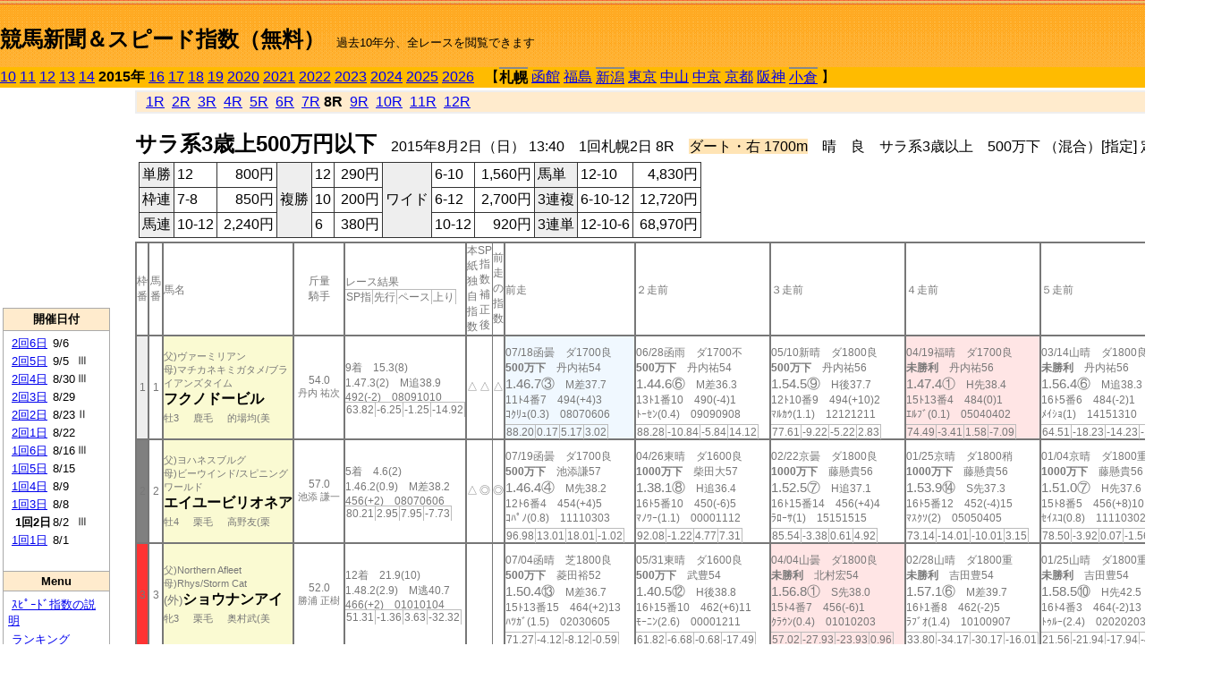

--- FILE ---
content_type: text/html; charset=Shift_JIS
request_url: https://jiro8.sakura.ne.jp/index2.php?code=1501010208
body_size: 57696
content:
<!DOCTYPE HTML PUBLIC "-//W3C//DTD HTML 4.01 Transitional//EN">

<html lang="ja">

<head>
<meta http-equiv="Content-Type" content="text/html; charset=Shift_JIS">
<META name="y_key" content="0b403f35a5bcfbbe">
<meta name="description" content="スピード指数、競馬新聞、出馬表、馬柱、先行指数、ペース指数、上がり指数、レース結果を無料で過去１０年分閲覧できます。西田式をベースに穴馬を予想でき的中率、回収率も高いコンピュータ馬券">
<meta name="keywords" content="競馬新聞,無料,スピード指数,出馬表,馬柱,予想,穴,西田式,過去,結果">
<LINK rel="stylesheet" type="text/css" href="style2.css">


<title>競馬新聞＆スピード指数（無料）</title>



<style type="text/css">
<!--
	@media print {
		.no_print {display:none;}
	}
	@page { margin-top: 20px; margin-bottom: 0px;}
-->
</style>

<script type="text/javascript">
<!--
function dbcl(row) {
	url = "index2.php?code=";
	window.open(url + row  ,"OpenWindow","");
}
//-->
</script>








</head>



<body bgcolor="#FFFFFF" leftmargin="0" topmargin="0" rightmargin="0" marginwidth="0" marginheight="0">



<table width='100%' border=0 cellspacing=0 cellpadding=0 background='top_back.gif' summary='馬柱' class='no_print'><tr><td height='75' valign='top' nowrap><b><font size='+2'><br><a href='https://jiro8.sakura.ne.jp/index.php' class=ca1>競馬新聞＆スピード指数（無料）</a></font></b><font size='-1'>　過去10年分、全レースを閲覧できます</font></td><td nowrap></td></table><table border=0 cellspacing=0 cellpadding=0 bgcolor='#ffbb00' summary='-' class='no_print'><tr><td nowrap><a href='https://jiro8.sakura.ne.jp/index2.php?code=1001010208'>10</a> <a href='https://jiro8.sakura.ne.jp/index2.php?code=1101010208'>11</a> <a href='https://jiro8.sakura.ne.jp/index2.php?code=1201010208'>12</a> <a href='https://jiro8.sakura.ne.jp/index2.php?code=1301010208'>13</a> <a href='https://jiro8.sakura.ne.jp/index2.php?code=1401010208'>14</a> <b>2015年</b> <a href='https://jiro8.sakura.ne.jp/index2.php?code=1601010208'>16</a> <a href='https://jiro8.sakura.ne.jp/index2.php?code=1701010208'>17</a> <a href='https://jiro8.sakura.ne.jp/index2.php?code=1801010208'>18</a> <a href='https://jiro8.sakura.ne.jp/index2.php?code=1901010208'>19</a> <a href='https://jiro8.sakura.ne.jp/index2.php?code=2001010208'>2020</a> <a href='https://jiro8.sakura.ne.jp/index2.php?code=2101010208'>2021</a> <a href='https://jiro8.sakura.ne.jp/index2.php?code=2201010208'>2022</a> <a href='https://jiro8.sakura.ne.jp/index2.php?code=2301010208'>2023</a> <a href='https://jiro8.sakura.ne.jp/index2.php?code=2401010208'>2024</a> <a href='https://jiro8.sakura.ne.jp/index2.php?code=2501010208'>2025</a> <a href='https://jiro8.sakura.ne.jp/index2.php?code=2601010208'>2026</a> </td><td align='left' nowrap width='100%'><table border=0 cellspacing=0 cellpadding=0 bordercolor='#ffbb00' summary='-'><tr><td>&nbsp;&nbsp;&nbsp;【</td><td nowrap class=c81><b>札幌</b></td><td>&nbsp;</td><td nowrap><a href='https://jiro8.sakura.ne.jp/index2.php?code=1502999908'>函館</a></td><td>&nbsp;</td><td nowrap><a href='https://jiro8.sakura.ne.jp/index2.php?code=1503999908'>福島</a></td><td>&nbsp;</td><td nowrap class=c81><a href='https://jiro8.sakura.ne.jp/index2.php?code=1504020208'>新潟</a></td><td>&nbsp;</td><td nowrap><a href='https://jiro8.sakura.ne.jp/index2.php?code=1505999908'>東京</a></td><td>&nbsp;</td><td nowrap><a href='https://jiro8.sakura.ne.jp/index2.php?code=1506999908'>中山</a></td><td>&nbsp;</td><td nowrap><a href='https://jiro8.sakura.ne.jp/index2.php?code=1507999908'>中京</a></td><td>&nbsp;</td><td nowrap><a href='https://jiro8.sakura.ne.jp/index2.php?code=1508999908'>京都</a></td><td>&nbsp;</td><td nowrap><a href='https://jiro8.sakura.ne.jp/index2.php?code=1509999908'>阪神</a></td><td>&nbsp;</td><td nowrap class=c81><a href='https://jiro8.sakura.ne.jp/index2.php?code=1510020208'>小倉</a></td><td>&nbsp;</td><td>】</td></tr></table></td><td align='right' nowrap></td></tr></table><table summary='-'><tr><TD valign='top'><TABLE width='120' cellspacing=0 cellpadding=0 border=0 summary='-' class='no_print'><tr><td>
<script async src="//pagead2.googlesyndication.com/pagead/js/adsbygoogle.js"></script>
<!-- 6 -->
<ins class="adsbygoogle"
     style="display:inline-block;width:120px;height:240px"
     data-ad-client="ca-pub-8377013184421915"
     data-ad-slot="2599712389"></ins>
<script>
(adsbygoogle = window.adsbygoogle || []).push({});
</script>

</td></tr><tr><td height='3'></td></tr></table><TABLE width='120' cellspacing=0 cellpadding=0 border=0 summary='-' class='no_print'><tr bgcolor='#AAAAAA'><td><TABLE width='100%' cellspacing='1' cellpadding='3' border='0' summary='-'><tr><td bgcolor='#FFEBCD' width='180' align='center'><b><font size=-1>開催日付</font></b></td></tr><TR><TD bgcolor='#FFFFFF'><table cellpadding='0' summary='-'><tr><td class=f21>&nbsp;<a href='https://jiro8.sakura.ne.jp/index2.php?code=1501020608'>2回6日</a></td><td class=f21>9/6</td><td class=f22>
</td></tr><tr><td class=f21>&nbsp;<a href='https://jiro8.sakura.ne.jp/index2.php?code=1501020508'>2回5日</a></td><td class=f21>9/5</td><td class=f22>Ⅲ
</td></tr><tr><td class=f21>&nbsp;<a href='https://jiro8.sakura.ne.jp/index2.php?code=1501020408'>2回4日</a></td><td class=f21>8/30</td><td class=f22>Ⅲ
</td></tr><tr><td class=f21>&nbsp;<a href='https://jiro8.sakura.ne.jp/index2.php?code=1501020308'>2回3日</a></td><td class=f21>8/29</td><td class=f22>
</td></tr><tr><td class=f21>&nbsp;<a href='https://jiro8.sakura.ne.jp/index2.php?code=1501020208'>2回2日</a></td><td class=f21>8/23</td><td class=f22>Ⅱ
</td></tr><tr><td class=f21>&nbsp;<a href='https://jiro8.sakura.ne.jp/index2.php?code=1501020108'>2回1日</a></td><td class=f21>8/22</td><td class=f22>
</td></tr><tr><td class=f21>&nbsp;<a href='https://jiro8.sakura.ne.jp/index2.php?code=1501010608'>1回6日</a></td><td class=f21>8/16</td><td class=f22>Ⅲ
</td></tr><tr><td class=f21>&nbsp;<a href='https://jiro8.sakura.ne.jp/index2.php?code=1501010508'>1回5日</a></td><td class=f21>8/15</td><td class=f22>
</td></tr><tr><td class=f21>&nbsp;<a href='https://jiro8.sakura.ne.jp/index2.php?code=1501010408'>1回4日</a></td><td class=f21>8/9</td><td class=f22>
</td></tr><tr><td class=f21>&nbsp;<a href='https://jiro8.sakura.ne.jp/index2.php?code=1501010308'>1回3日</a></td><td class=f21>8/8</td><td class=f22>
</td></tr><tr><td class=f21>&nbsp;&nbsp;<b>1回2日</b></td><td class=f21>8/2</td><td class=f22>Ⅲ
</td></tr><tr><td class=f21>&nbsp;<a href='https://jiro8.sakura.ne.jp/index2.php?code=1501010108'>1回1日</a></td><td class=f21>8/1</td><td class=f22>
</td></tr><tr><td>&nbsp;</td></tr></table></TD></TR><tr><td bgcolor='#FFEBCD' width='180' align='center'><b><font size=-1>Menu</font></b></td></tr><TR><TD bgcolor='#FFFFFF'><table cellpadding='0' summary='-'><tr><td>&nbsp;<a href='speed.html' target='_blank'><font size=-1>ｽﾋﾟｰﾄﾞ指数の説明</font></a></td></tr><tr><td>&nbsp;<a href='ranking.php' target='_blank'><font size=-1>ランキング</font></a></td></tr><tr><td>&nbsp; </td></tr><tr><td height="15"></td></tr>



</table>
</td></tr></TABLE></td></tr></TABLE>

<!--<font size=-1>update 2009/12/20</font>-->
<font size=-2 class="no_print">&nbsp;当サイトはリンクフリーです</font>
<br class="no_print"><font size=-1 class="no_print">*出馬表は前日更新</font>







</TD><td>&nbsp;　
</td><td valign="top"><!--++++++++++++++++++++++++++++++++++++++++-->


<table width="100%" border="1" cellpadding="2" cellspacing="0" bordercolor="#eeeeee" summary="-" class="no_print"><tr><td  bgcolor="#FFEBCD">
<!--<table class="ct5 no_print" width="100%" border="1" cellpadding="2" cellspacing="0" summary="-"><tr><td  bgcolor="#FFEBCD">-->




&nbsp; <a href='https://jiro8.sakura.ne.jp/index2.php?code=1501010201'>1R</a>&nbsp; <a href='https://jiro8.sakura.ne.jp/index2.php?code=1501010202'>2R</a>&nbsp; <a href='https://jiro8.sakura.ne.jp/index2.php?code=1501010203'>3R</a>&nbsp; <a href='https://jiro8.sakura.ne.jp/index2.php?code=1501010204'>4R</a>&nbsp; <a href='https://jiro8.sakura.ne.jp/index2.php?code=1501010205'>5R</a>&nbsp; <a href='https://jiro8.sakura.ne.jp/index2.php?code=1501010206'>6R</a>&nbsp; <a href='https://jiro8.sakura.ne.jp/index2.php?code=1501010207'>7R</a>&nbsp;<b>8R</b>&nbsp; <a href='https://jiro8.sakura.ne.jp/index2.php?code=1501010209'>9R</a>&nbsp; <a href='https://jiro8.sakura.ne.jp/index2.php?code=1501010210'>10R</a>&nbsp; <a href='https://jiro8.sakura.ne.jp/index2.php?code=1501010211'>11R</a>&nbsp; <a href='https://jiro8.sakura.ne.jp/index2.php?code=1501010212'>12R</a>
</td></tr></table>






<br class="no_print">

<NOBR><b><font size='+2'>サラ系3歳上500万円以下</font></b>　2015年8月2日（日） 13:40　1回札幌2日 8R　<font style='background-color:#FFE4B5'>ダート・右 1700m</font>　晴　良　サラ系3歳以上　500万下 （混合）[指定] 定量</NOBR><table class="no_print" cellspacing=3 summary="-"><tr><td><table class="ct5" border=1 cellpadding=3 cellspacing=0 summary="-"><tr><td bgcolor='#eeeeee'>単勝</td><td>12</td><td align=right>&nbsp;800円</td><td bgcolor='#eeeeee' rowspan=3>複勝</td><td>12</td><td align=right>&nbsp;290円</td><td bgcolor='#eeeeee' rowspan=3>ワイド</td><td>6-10</td><td align=right>&nbsp;1,560円</td><td bgcolor='#eeeeee'>馬単</td><td>12-10</td><td align=right>&nbsp;4,830円</td></tr><tr><td bgcolor='#eeeeee'>枠連</td><td>7-8</td><td align=right>&nbsp;850円</td><td>10</td><td align=right>&nbsp;200円</td><td>6-12</td><td align=right>&nbsp;2,700円</td><td bgcolor='#eeeeee'>3連複</td><td>6-10-12</td><td align=right>&nbsp;12,720円</td></tr><tr><td bgcolor='#eeeeee'>馬連</td><td>10-12</td><td align=right>&nbsp;2,240円</td><td>6</td><td align=right>&nbsp;380円</td><td>10-12</td><td align=right>&nbsp;920円</td><td bgcolor='#eeeeee'>3連単</td><td>12-10-6</td><td align=right>&nbsp;68,970円</td></tr></table><td></tr></table><table class=c1 border=0 cellpadding=0 cellspacing=0 summary="-"><tr><td class=td21>枠番</td><td class=td21>馬番</td><td class=td25>馬名</td><td class=td24>斤量<br>騎手</td><td class=td254>レース結果<br><span class=sn22>SP指</span><span class=sn22>先行</span><span class=sn22>ペース</span><span class=sn22>上り</span></td><td class=td292>本紙独自指数</td><td class=td262>SP指数補正後</td><td class=td263>前走の指数</td><td class=td25>前走</td><td class=td25>２走前</td><td class=td25>３走前</td><td class=td25>４走前</td><td class=td25>５走前</td><td class=td20>脚質<br>全ダ<br>ダ1500～<br>ダ1700<br>～ダ1900<br>枠別勝率</td></tr><tr><td bgcolor="#eeeeee" class=td21>1<td class=td21>1</td><td bgcolor="#FAFAD2" class=td23><span class=sn23>父)ヴァーミリアン</span><br><span class=sn23>母)マチカネキミガタメ/ブライアンズタイム</span><br><nobr><font color='black'><b>フクノドービル</b></font></nobr><br><span class=sn23>牡3</span>　<span class=sn23>鹿毛</span>　<span class=sn23>的場均(美</span></td><td class=td24>54.0<br><nobr><span class=sn23>丹内 祐次</span></nobr></td><td class=td254>9着　15.3(8)<br>1.47.3(2)　M追38.9<br>492(-2)　08091010<br><nobr><span class=sn22>63.82</span><span class=sn22>-6.25</span><span class=sn22>-1.25</span><span class=sn22>-14.92</span></nobr></td><td class=td26>△</td><td class=td262>△</td><td class=td263>△</td><td bgcolor="#F0F8FF" class=td25><table><tr><td height='3'></td></tr></table>07/18函曇　ダ1700良<br><nobr><span ondblclick=dbcl('1502020309')><b>500万下</b></span>　丹内祐54<br></nobr><span class=sn21>1.46.7③</span>　M差37.7<br><nobr>11ﾄ4番7　494(+4)3
<br></nobr>ｺｸﾘｭ(0.3)　08070606<br><table><tr><td></td></tr></table><nobr><span class=sn22><font color='#777777'>88.20</font></span><span class=sn22><font color='#777777'>0.17</font></span><span class=sn22><font color='#777777'>5.17</font></span><span class=sn22><font color='#777777'>3.02</font></span></nobr></td><td class=td25><table><tr><td height='3'></td></tr></table>06/28函雨　ダ1700不<br><nobr><span ondblclick=dbcl('1502010408')><b>500万下</b></span>　丹内祐54<br></nobr><span class=sn21>1.44.6⑥</span>　M差36.3<br><nobr>13ﾄ1番10　490(-4)1
<br></nobr>ﾄｰｾﾝ(0.4)　09090908<br><table><tr><td></td></tr></table><nobr><span class=sn22><font color='#777777'>88.28</font></span><span class=sn22><font color='#777777'>-10.84</font></span><span class=sn22><font color='#777777'>-5.84</font></span><span class=sn22><font color='#777777'>14.12</font></span></nobr></td><td class=td25><table><tr><td height='3'></td></tr></table>05/10新晴　ダ1800良<br><nobr><span ondblclick=dbcl('1504010410')><b>500万下</b></span>　丹内祐56<br></nobr><span class=sn21>1.54.5⑨</span>　H後37.7<br><nobr>12ﾄ10番9　494(+10)2
<br></nobr>ﾏﾙｶｳ(1.1)　12121211<br><table><tr><td></td></tr></table><nobr><span class=sn22><font color='#777777'>77.61</font></span><span class=sn22><font color='#777777'>-9.22</font></span><span class=sn22><font color='#777777'>-5.22</font></span><span class=sn22><font color='#777777'>2.83</font></span></nobr></td><td bgcolor="#ffe5e5" class=td25><table><tr><td height='3'></td></tr></table>04/19福晴　ダ1700良<br><nobr><span ondblclick=dbcl('1503010403')><b>未勝利</b></span>　丹内祐56<br></nobr><span class=sn21>1.47.4①</span>　H先38.4<br><nobr>15ﾄ13番4　484(0)1
<br></nobr>ｴﾙﾌﾞ(0.1)　05040402<br><table><tr><td></td></tr></table><nobr><span class=sn22><font color='#777777'>74.49</font></span><span class=sn22><font color='#777777'>-3.41</font></span><span class=sn22><font color='#777777'>1.58</font></span><span class=sn22><font color='#777777'>-7.09</font></span></nobr></td><td class=td25><table><tr><td height='3'></td></tr></table>03/14山晴　ダ1800良<br><nobr><span ondblclick=dbcl('1506020503')><b>未勝利</b></span>　丹内祐56<br></nobr><span class=sn21>1.56.4⑥</span>　M追38.3<br><nobr>16ﾄ5番6　484(-2)1
<br></nobr>ﾒｲｼｮ(1)　14151310<br><table><tr><td></td></tr></table><nobr><span class=sn22><font color='#777777'>64.51</font></span><span class=sn22><font color='#777777'>-18.23</font></span><span class=sn22><font color='#777777'>-14.23</font></span><span class=sn22><font color='#777777'>-1.25</font></span></nobr></td><td class=td20>00010404<br>1-0-3-7<br>0-0-0-0<br>1-0-3-1<br>0-0-0-4<br>7.4%</td></tr><tr><td bgcolor="#808080" class=td21>2<td class=td21>2</td><td bgcolor="#FAFAD2" class=td23><span class=sn23>父)ヨハネスブルグ</span><br><span class=sn23>母)ビーウインド/スピニングワールド</span><br><nobr><font color='black'><b>エイユービリオネア</b></font></nobr><br><span class=sn23>牡4</span>　<span class=sn23>栗毛</span>　<span class=sn23>高野友(栗</span></td><td class=td24>57.0<br><nobr><span class=sn23>池添 謙一</span></nobr></td><td class=td254>5着　4.6(2)<br>1.46.2(0.9)　M差38.2<br>456(+2)　08070606<br><nobr><span class=sn22>80.21</span><span class=sn22>2.95</span><span class=sn22>7.95</span><span class=sn22>-7.73</span></nobr></td><td class=td26>△</td><td class=td262>◎</td><td class=td263>◎</td><td class=td25><table><tr><td height='3'></td></tr></table>07/19函曇　ダ1700良<br><nobr><span ondblclick=dbcl('1502020408')><b>500万下</b></span>　池添謙57<br></nobr><span class=sn21>1.46.4④</span>　M先38.2<br><nobr>12ﾄ6番4　454(+4)5
<br></nobr>ｺﾊﾟﾉ(0.8)　11110303<br><table><tr><td></td></tr></table><nobr><span class=sn22><font color='#777777'>96.98</font></span><span class=sn22><font color='#777777'>13.01</font></span><span class=sn22><font color='#777777'>18.01</font></span><span class=sn22><font color='#777777'>-1.02</font></span></nobr></td><td class=td25><table><tr><td height='3'></td></tr></table>04/26東晴　ダ1600良<br><nobr><span ondblclick=dbcl('1505020212')><b>1000万下</b></span>　柴田大57<br></nobr><span class=sn21>1.38.1⑧</span>　H追36.4<br><nobr>16ﾄ5番10　450(-6)5
<br></nobr>ﾏﾉﾜｰ(1.1)　00001112<br><table><tr><td></td></tr></table><nobr><span class=sn22><font color='#777777'>92.08</font></span><span class=sn22><font color='#777777'>-1.22</font></span><span class=sn22><font color='#777777'>4.77</font></span><span class=sn22><font color='#777777'>7.31</font></span></nobr></td><td class=td25><table><tr><td height='3'></td></tr></table>02/22京曇　ダ1800良<br><nobr><span ondblclick=dbcl('1508020812')><b>1000万下</b></span>　藤懸貴56<br></nobr><span class=sn21>1.52.5⑦</span>　H追37.1<br><nobr>16ﾄ15番14　456(+4)4
<br></nobr>ﾗﾛｰｻ(1)　15151515<br><table><tr><td></td></tr></table><nobr><span class=sn22><font color='#777777'>85.54</font></span><span class=sn22><font color='#777777'>-3.38</font></span><span class=sn22><font color='#777777'>0.61</font></span><span class=sn22><font color='#777777'>4.92</font></span></nobr></td><td class=td25><table><tr><td height='3'></td></tr></table>01/25京晴　ダ1800稍<br><nobr><span ondblclick=dbcl('1508010910')><b>1000万下</b></span>　藤懸貴56<br></nobr><span class=sn21>1.53.9⑭</span>　S先37.3<br><nobr>16ﾄ5番12　452(-4)15
<br></nobr>ﾏｽｸｿ(2)　05050405<br><table><tr><td></td></tr></table><nobr><span class=sn22><font color='#777777'>73.14</font></span><span class=sn22><font color='#777777'>-14.01</font></span><span class=sn22><font color='#777777'>-10.01</font></span><span class=sn22><font color='#777777'>3.15</font></span></nobr></td><td class=td25><table><tr><td height='3'></td></tr></table>01/04京晴　ダ1800重<br><nobr><span ondblclick=dbcl('1508010108')><b>1000万下</b></span>　藤懸貴56<br></nobr><span class=sn21>1.51.0⑦</span>　H先37.6<br><nobr>15ﾄ8番5　456(+8)10
<br></nobr>ｾｲｽｺ(0.8)　11110302<br><table><tr><td></td></tr></table><nobr><span class=sn22><font color='#777777'>78.50</font></span><span class=sn22><font color='#777777'>-3.92</font></span><span class=sn22><font color='#777777'>0.07</font></span><span class=sn22><font color='#777777'>-1.56</font></span></nobr></td><td class=td20>01090505<br>2-3-2-10<br>0-0-0-1<br>2-2-1-3<br>0-0-0-3<br>8.6%</td></tr><tr><td bgcolor="#FF3333" class=td21>3<td class=td21>3</td><td bgcolor="#FAFAD2" class=td23><span class=sn23>父)Northern Afleet</span><br><span class=sn23>母)Rhys/Storm Cat</span><br><font size=-1>(外)</font><nobr><font color='black'><b>ショウナンアイ</b></font></nobr><br><span class=sn23>牝3</span>　<span class=sn23>栗毛</span>　<span class=sn23>奥村武(美</span></td><td class=td24>52.0<br><nobr><span class=sn23>勝浦 正樹</span></nobr></td><td class=td254>12着　21.9(10)<br>1.48.2(2.9)　M逃40.7<br>466(+2)　01010104<br><nobr><span class=sn22>51.31</span><span class=sn22>-1.36</span><span class=sn22>3.63</span><span class=sn22>-32.32</span></nobr></td><td class=td26></td><td class=td262></td><td class=td263></td><td class=td25><table><tr><td height='3'></td></tr></table>07/04函晴　芝1800良<br><nobr><span ondblclick=dbcl('1502010510')><b>500万下</b></span>　菱田裕52<br></nobr><span class=sn21>1.50.4⑬</span>　M差36.7<br><nobr>15ﾄ13番15　464(+2)13
<br></nobr>ﾊﾂｶﾞ(1.5)　02030605<br><table><tr><td></td></tr></table><nobr><span class=sn22><font color='#777777'>71.27</font></span><span class=sn22><font color='#777777'>-4.12</font></span><span class=sn22><font color='#777777'>-8.12</font></span><span class=sn22><font color='#777777'>-0.59</font></span></nobr></td><td class=td25><table><tr><td height='3'></td></tr></table>05/31東晴　ダ1600良<br><nobr><span ondblclick=dbcl('1505021205')><b>500万下</b></span>　武豊54<br></nobr><span class=sn21>1.40.5⑫</span>　H後38.8<br><nobr>16ﾄ15番10　462(+6)11
<br></nobr>ﾓｰﾆﾝ(2.6)　00001211<br><table><tr><td></td></tr></table><nobr><span class=sn22><font color='#777777'>61.82</font></span><span class=sn22><font color='#777777'>-6.68</font></span><span class=sn22><font color='#777777'>-0.68</font></span><span class=sn22><font color='#777777'>-17.49</font></span></nobr></td><td bgcolor="#ffe5e5" class=td25><table><tr><td height='3'></td></tr></table>04/04山曇　ダ1800良<br><nobr><span ondblclick=dbcl('1506030304')><b>未勝利</b></span>　北村宏54<br></nobr><span class=sn21>1.56.8①</span>　S先38.0<br><nobr>15ﾄ4番7　456(-6)1
<br></nobr>ｸﾗｳﾝ(0.4)　01010203<br><table><tr><td></td></tr></table><nobr><span class=sn22><font color='#777777'>57.02</font></span><span class=sn22><font color='#777777'>-27.93</font></span><span class=sn22><font color='#777777'>-23.93</font></span><span class=sn22><font color='#777777'>0.96</font></span></nobr></td><td class=td25><table><tr><td height='3'></td></tr></table>02/28山晴　ダ1800重<br><nobr><span ondblclick=dbcl('1506020103')><b>未勝利</b></span>　吉田豊54<br></nobr><span class=sn21>1.57.1⑥</span>　M差39.7<br><nobr>16ﾄ1番8　462(-2)5
<br></nobr>ﾗﾌﾞｵ(1.4)　10100907<br><table><tr><td></td></tr></table><nobr><span class=sn22><font color='#777777'>33.80</font></span><span class=sn22><font color='#777777'>-34.17</font></span><span class=sn22><font color='#777777'>-30.17</font></span><span class=sn22><font color='#777777'>-16.01</font></span></nobr></td><td class=td25><table><tr><td height='3'></td></tr></table>01/25山晴　ダ1800重<br><nobr><span ondblclick=dbcl('1506010903')><b>未勝利</b></span>　吉田豊54<br></nobr><span class=sn21>1.58.5⑩</span>　H先42.5<br><nobr>16ﾄ4番3　464(-2)13
<br></nobr>ﾄｩﾙｰ(2.4)　02020203<br><table><tr><td></td></tr></table><nobr><span class=sn22><font color='#777777'>21.56</font></span><span class=sn22><font color='#777777'>-21.94</font></span><span class=sn22><font color='#777777'>-17.94</font></span><span class=sn22><font color='#777777'>-40.48</font></span></nobr></td><td class=td20>00030400<br>1-1-0-3<br>0-0-0-1<br>0-0-0-0<br>1-1-0-2<br>9.3%</td></tr><tr><td bgcolor="#66CCFF" class=td21>4<td class=td21>4</td><td bgcolor="#FAFAD2" class=td23><span class=sn23>父)パイロ</span><br><span class=sn23>母)オンワードイイデス/カコイーシーズ</span><br><nobr><font color='black'><b>オンワードハンター</b></font></nobr><br><span class=sn23>牡4</span>　<span class=sn23>鹿毛</span>　<span class=sn23>村山明(栗</span></td><td class=td24>57.0<br><nobr><span class=sn23>C.ルメール</span></nobr></td><td class=td254>7着　14.9(6)<br>1.46.6(1.3)　M差38.4<br>460(+4)　10090908<br><nobr><span class=sn22>76.43</span><span class=sn22>1.06</span><span class=sn22>6.06</span><span class=sn22>-9.62</span></nobr></td><td class=td26></td><td class=td262></td><td class=td263></td><td class=td25><table><tr><td height='3'></td></tr></table>05/24新晴　ダ1800良<br><nobr><span ondblclick=dbcl('1504010809')><b>500万下</b></span>　川島信57<br></nobr><span class=sn21>1.54.8⑦</span>　S追36.9<br><nobr>15ﾄ2番11　456(-4)2
<br></nobr>ﾌｪﾝｶ(0.8)　11101010<br><table><tr><td></td></tr></table><nobr><span class=sn22><font color='#777777'>76.98</font></span><span class=sn22><font color='#777777'>-17.07</font></span><span class=sn22><font color='#777777'>-13.07</font></span><span class=sn22><font color='#777777'>10.05</font></span></nobr></td><td class=td25><table><tr><td height='3'></td></tr></table>05/10新晴　ダ1800良<br><nobr><span ondblclick=dbcl('1504010407')><b>500万下</b></span>　嶋田純57<br></nobr><span class=sn21>1.54.5⑤</span>　H先38.5<br><nobr>13ﾄ11番3　460(+4)9
<br></nobr>ﾁｬｵ(0.6)　04040402<br><table><tr><td></td></tr></table><nobr><span class=sn22><font color='#777777'>79.61</font></span><span class=sn22><font color='#777777'>-0.40</font></span><span class=sn22><font color='#777777'>3.59</font></span><span class=sn22><font color='#777777'>-3.97</font></span></nobr></td><td class=td25><table><tr><td height='3'></td></tr></table>04/05阪雨　ダ1800不<br><nobr><span ondblclick=dbcl('1509020407')><b>500万下</b></span>　小崎綾56<br></nobr><span class=sn21>1.52.3⑥</span>　S追36.0<br><nobr>11ﾄ11番5　456(+2)5
<br></nobr>ﾏｺﾄｸ(0.9)　11101010<br><table><tr><td></td></tr></table><nobr><span class=sn22><font color='#777777'>78.08</font></span><span class=sn22><font color='#777777'>-22.11</font></span><span class=sn22><font color='#777777'>-18.11</font></span><span class=sn22><font color='#777777'>16.19</font></span></nobr></td><td bgcolor="#F0F8FF" class=td25><table><tr><td height='3'></td></tr></table>03/22中晴　ダ1900良<br><nobr><span ondblclick=dbcl('1507020402')><b>500万下</b></span>　吉田隼57<br></nobr><span class=sn21>2.02.1③</span>　M差37.8<br><nobr>11ﾄ1番6　454(-4)1
<br></nobr>ﾃｨｰﾎ(0.3)　09090707<br><table><tr><td></td></tr></table><nobr><span class=sn22><font color='#777777'>62.24</font></span><span class=sn22><font color='#777777'>-20.65</font></span><span class=sn22><font color='#777777'>-17.65</font></span><span class=sn22><font color='#777777'>-0.10</font></span></nobr></td><td class=td25><table><tr><td height='3'></td></tr></table>02/08小曇　ダ1700重<br><nobr><span ondblclick=dbcl('1510010209')><b>500万下</b></span>　小崎綾54<br></nobr><span class=sn21>1.45.6⑧</span>　H追37.5<br><nobr>16ﾄ11番5　458(-8)5
<br></nobr>ﾚｲｱﾛ(1.4)　13131515<br><table><tr><td></td></tr></table><nobr><span class=sn22><font color='#777777'>76.32</font></span><span class=sn22><font color='#777777'>-10.70</font></span><span class=sn22><font color='#777777'>-5.70</font></span><span class=sn22><font color='#777777'>2.03</font></span></nobr></td><td class=td20>01030705<br>1-1-3-13<br>0-0-0-0<br>1-0-0-4<br>0-1-3-8<br>7.8%</td></tr><tr><td bgcolor="#66CCFF" class=td31>4<td class=td31>5</td><td bgcolor="#FAFAD2" class=td33><span class=sn23>父)サウスヴィグラス</span><br><span class=sn23>母)プライムウィッシュ/シンボリクリスエス</span><br><nobr><font color='black'><b>ジュガンティーヤ</b></font></nobr><br><span class=sn23>牡4</span>　<span class=sn23>青毛</span>　<span class=sn23>杉浦宏(美</span></td><td class=td34>57.0<br><nobr><span class=sn23>横山 典弘</span></nobr></td><td class=td354>10着　5.4(3)<br>1.47.4(2.1)　BM差39.4<br>528(-2)　06070607<br><nobr><span class=sn22>68.87</span><span class=sn22>2.95</span><span class=sn22>7.95</span><span class=sn22>-19.07</span></nobr></td><td class=td36>◎</td><td class=td362></td><td class=td363></td><td class=td35><table><tr><td height='3'></td></tr></table>05/10新晴　ダ1800良<br><nobr><span ondblclick=dbcl('1504010407')><b>500万下</b></span>　井上敏54<br></nobr><span class=sn21>1.54.4④</span>　BH差38.0<br><nobr>13ﾄ5番1　530(+12)3
<br></nobr>ﾁｬｵ(0.5)　09090909<br><table><tr><td></td></tr></table><nobr><span class=sn22><font color='#777777'>74.49</font></span><span class=sn22><font color='#777777'>-9.30</font></span><span class=sn22><font color='#777777'>-5.30</font></span><span class=sn22><font color='#777777'>-0.20</font></span></nobr></td><td bgcolor="#F0FFF0" class=td35><table><tr><td height='3'></td></tr></table>04/18福晴　ダ1700良<br><nobr><span ondblclick=dbcl('1503010308')><b>500万下</b></span>　嶋田純57<br></nobr><span class=sn21>1.47.0②</span>　BH先38.4<br><nobr>15ﾄ9番2　518(-2)2
<br></nobr>ｲﾉｾﾝ(0.2)　03030202<br><table><tr><td></td></tr></table><nobr><span class=sn22><font color='#777777'>80.24</font></span><span class=sn22><font color='#777777'>2.14</font></span><span class=sn22><font color='#777777'>7.14</font></span><span class=sn22><font color='#777777'>-6.89</font></span></nobr></td><td bgcolor="#F0F8FF" class=td35><table><tr><td height='3'></td></tr></table>03/28山晴　ダ1800良<br><nobr><span ondblclick=dbcl('1506030107')><b>500万下</b></span>　石川裕54<br></nobr><span class=sn21>1.55.2③</span>　BS逃38.1<br><nobr>14ﾄ11番9　520(+4)8
<br></nobr>ﾂｸﾊﾞ(0.4)　01010101<br><table><tr><td></td></tr></table><nobr><span class=sn22><font color='#777777'>71.00</font></span><span class=sn22><font color='#777777'>-13.07</font></span><span class=sn22><font color='#777777'>-9.07</font></span><span class=sn22><font color='#777777'>0.08</font></span></nobr></td><td class=td35><table><tr><td height='3'></td></tr></table>03/14山曇　ダ1800良<br><nobr><span ondblclick=dbcl('1506020508')><b>500万下</b></span>　石川裕54<br></nobr><span class=sn21>1.55.7④</span>　BM逃39.3<br><nobr>15ﾄ7番14　516(-8)8
<br></nobr>ﾜﾝﾀﾞ(1.2)　02020101<br><table><tr><td></td></tr></table><nobr><span class=sn22><font color='#777777'>66.63</font></span><span class=sn22><font color='#777777'>-6.96</font></span><span class=sn22><font color='#777777'>-2.96</font></span><span class=sn22><font color='#777777'>-10.40</font></span></nobr></td><td class=td352><table><tr><td height='3'></td></tr></table>10/26福晴　ダ1700良<br><nobr><span ondblclick=dbcl('1403030403')><b>500万下</b></span>　石川裕52<br></nobr><span class=sn21>1.48.2⑩</span>　BM差38.6<br><nobr>14ﾄ7番11　524(+4)9
<br></nobr>ﾓﾝﾌﾟ(1.4)　10080907<br><table><tr><td></td></tr></table><nobr><span class=sn22><font color='#777777'>58.99</font></span><span class=sn22><font color='#777777'>-16.27</font></span><span class=sn22><font color='#777777'>-11.27</font></span><span class=sn22><font color='#777777'>-9.73</font></span></nobr></td><td class=td30>02040802<br>1-1-4-11<br>0-0-0-1<br>1-1-2-3<br>0-0-1-5<br>7.8%</td></tr><tr><td bgcolor="#FFFF66" class=td21>5<td class=td21>6</td><td bgcolor="#FAFAD2" class=td23><span class=sn23>父)エンパイアメーカー</span><br><span class=sn23>母)フェアノータム/アグネスタキオン</span><br><nobr><font color='black'><b>ツクバイーメーカー</b></font></nobr><br><span class=sn23>牡3</span>　<span class=sn23>鹿毛</span>　<span class=sn23>土田稔(美</span></td><td class=td24>54.0<br><nobr><span class=sn23>古川 吉洋</span></nobr></td><td class=td254><span style='background-color: #F0F8FF'>3着　16.9(9)<br></span>1.45.9(0.6)　M先38.1<br>500(-6)　04050404<br><nobr><span class=sn22>77.05</span><span class=sn22>-0.58</span><span class=sn22>4.41</span><span class=sn22>-7.36</span></nobr></td><td class=td26></td><td class=td262>△</td><td class=td263>▲</td><td bgcolor="#ffe5e5" class=td25><table><tr><td height='3'></td></tr></table>07/18函曇　ダ1700良<br><nobr><span ondblclick=dbcl('1502020304')><b>未勝利</b></span>　古川吉56<br></nobr><span class=sn21>1.47.1①</span>　M先37.9<br><nobr>9ﾄ6番6　506(+8)1
<br></nobr>ﾀﾏﾓｱ(1)　02020201<br><table><tr><td></td></tr></table><nobr><span class=sn22><font color='#777777'>88.49</font></span><span class=sn22><font color='#777777'>1.93</font></span><span class=sn22><font color='#777777'>6.93</font></span><span class=sn22><font color='#777777'>1.55</font></span></nobr></td><td class=td25><table><tr><td height='3'></td></tr></table>06/07東晴　ダ2100重<br><nobr><span ondblclick=dbcl('1505030203')><b>未勝利</b></span>　吉田豊56<br></nobr><span class=sn21>2.14.6⑭</span>　S差39.4<br><nobr>16ﾄ6番10　498(-4)14
<br></nobr>ﾏｶﾜｵ(2.9)　11111009<br><table><tr><td></td></tr></table><nobr><span class=sn22><font color='#777777'>44.54</font></span><span class=sn22><font color='#777777'>-22.91</font></span><span class=sn22><font color='#777777'>-21.91</font></span><span class=sn22><font color='#777777'>-13.54</font></span></nobr></td><td class=td252><table><tr><td height='3'></td></tr></table>01/12山晴　ダ1800良<br><nobr><span ondblclick=dbcl('1506010503')><b>未勝利</b></span>　横山和56<br></nobr><span class=sn21>1.59.4④</span>　M差40.2<br><nobr>16ﾄ1番10　502(-2)3
<br></nobr>ﾜﾝﾎﾞ(0.9)　08090808<br><table><tr><td></td></tr></table><nobr><span class=sn22><font color='#777777'>38.29</font></span><span class=sn22><font color='#777777'>-27.84</font></span><span class=sn22><font color='#777777'>-23.84</font></span><span class=sn22><font color='#777777'>-17.85</font></span></nobr></td><td class=td25><table><tr><td height='3'></td></tr></table>12/06山晴　ダ1800稍<br><nobr><span ondblclick=dbcl('1406040102')><b>未勝利</b></span>　戸崎圭55<br></nobr><span class=sn21>1.58.4⑩</span>　H後40.2<br><nobr>16ﾄ6番4　504(+6)10
<br></nobr>ﾊﾞｲｵ(1.2)　16161110<br><table><tr><td></td></tr></table><nobr><span class=sn22><font color='#777777'>45.03</font></span><span class=sn22><font color='#777777'>-20.89</font></span><span class=sn22><font color='#777777'>-16.89</font></span><span class=sn22><font color='#777777'>-18.06</font></span></nobr></td><td class=td252><table><tr><td height='3'></td></tr></table>08/10新曇　芝1800稍<br><nobr><span ondblclick=dbcl('1404020401')><b>未勝利</b></span>　横山典54<br></nobr><span class=sn21>1.50.7⑫</span>　S後35.0<br><nobr>18ﾄ13番7　498(+2)6
<br></nobr>ｷﾞﾝﾊ(0.9)　00001212<br><table><tr><td></td></tr></table><nobr><span class=sn22><font color='#777777'>45.75</font></span><span class=sn22><font color='#777777'>-36.08</font></span><span class=sn22><font color='#777777'>-40.08</font></span><span class=sn22><font color='#777777'>5.83</font></span></nobr></td><td class=td20>00010200<br>1-0-0-3<br>0-0-0-0<br>1-0-0-0<br>0-0-0-2<br>7.7%</td></tr><tr><td bgcolor="#FFFF66" class=td31>5<td class=td31>7</td><td bgcolor="#FAFAD2" class=td33><span class=sn23>父)ディープインパクト</span><br><span class=sn23>母)キョウエイフォルテ/ノーザンテースト</span><br><nobr><font color='black'><b>トーコーヴィオラ</b></font></nobr><br><span class=sn23>牝5</span>　<span class=sn23>黒鹿毛</span>　<span class=sn23>橋田満(栗</span></td><td class=td34>▲52.0<br><nobr><span class=sn23>加藤 祥太</span></nobr></td><td class=td354>8着　35.6(11)<br>1.47.0(1.7)　M差39.0<br>466(0)　04050608<br><nobr><span class=sn22>62.65</span><span class=sn22>-6.08</span><span class=sn22>-1.08</span><span class=sn22>-16.25</span></nobr></td><td class=td36></td><td class=td362></td><td class=td363>△</td><td class=td35><table><tr><td height='3'></td></tr></table>07/12函晴　ダ1700良<br><nobr><span ondblclick=dbcl('1502020208')><b>500万下</b></span>　岩田康55<br></nobr><span class=sn21>1.47.6⑨</span>　M追38.1<br><nobr>13ﾄ3番5　466(-2)8
<br></nobr>ﾒｼﾞｬ(1.6)　03021110<br><table><tr><td></td></tr></table><nobr><span class=sn22><font color='#777777'>81.85</font></span><span class=sn22><font color='#777777'>-2.65</font></span><span class=sn22><font color='#777777'>2.34</font></span><span class=sn22><font color='#777777'>-0.49</font></span></nobr></td><td bgcolor="#F0F8FF" class=td35><table><tr><td height='3'></td></tr></table>06/28函雨　ダ1700不<br><nobr><span ondblclick=dbcl('1502010408')><b>500万下</b></span>　加藤祥52<br></nobr><span class=sn21>1.44.3③</span>　M差36.5<br><nobr>13ﾄ2番12　468(0)4
<br></nobr>ﾄｰｾﾝ(0.1)　03030606<br><table><tr><td></td></tr></table><nobr><span class=sn22><font color='#777777'>87.06</font></span><span class=sn22><font color='#777777'>-9.81</font></span><span class=sn22><font color='#777777'>-4.81</font></span><span class=sn22><font color='#777777'>11.87</font></span></nobr></td><td class=td35><table><tr><td height='3'></td></tr></table>05/16京曇　ダ1900重<br><nobr><span ondblclick=dbcl('1508030708')><b>500万下</b></span>　藤岡佑55<br></nobr><span class=sn21>2.01.1⑬</span>　H差40.8<br><nobr>13ﾄ12番6　468(-6)12
<br></nobr>ｱｸﾞﾈ(3.8)　08060607<br><table><tr><td></td></tr></table><nobr><span class=sn22><font color='#777777'>45.10</font></span><span class=sn22><font color='#777777'>-9.96</font></span><span class=sn22><font color='#777777'>-6.96</font></span><span class=sn22><font color='#777777'>-27.92</font></span></nobr></td><td class=td35><table><tr><td height='3'></td></tr></table>03/14中小　ダ1800良<br><nobr><span ondblclick=dbcl('1507020103')><b>500万下</b></span>　D.バル55<br></nobr><span class=sn21>1.56.2⑦</span>　BM先38.5<br><nobr>14ﾄ8番1　474(+4)10
<br></nobr>ｻﾝﾏﾙ(0.7)　07070505<br><table><tr><td></td></tr></table><nobr><span class=sn22><font color='#777777'>60.70</font></span><span class=sn22><font color='#777777'>-18.91</font></span><span class=sn22><font color='#777777'>-14.91</font></span><span class=sn22><font color='#777777'>-4.38</font></span></nobr></td><td bgcolor="#F0F8FF" class=td35><table><tr><td height='3'></td></tr></table>02/28小晴　ダ1700良<br><nobr><span ondblclick=dbcl('1510010705')><b>500万下</b></span>　D.バル55<br></nobr><span class=sn21>1.47.9③</span>　M先38.8<br><nobr>16ﾄ7番8　470(+4)2
<br></nobr>ｱﾙﾃｨ(0.1)　09090303<br><table><tr><td></td></tr></table><nobr><span class=sn22><font color='#777777'>76.27</font></span><span class=sn22><font color='#777777'>-0.73</font></span><span class=sn22><font color='#777777'>4.26</font></span><span class=sn22><font color='#777777'>-7.98</font></span></nobr></td><td class=td30>01030503<br>0-1-2-10<br>0-0-0-0<br>0-0-2-2<br>0-0-0-2<br>7.7%</td></tr><tr><td bgcolor="#99FFCC" class=td21>6<td class=td21>8</td><td bgcolor="#FAFAD2" class=td23><span class=sn23>父)ロックオブジブラルタル</span><br><span class=sn23>母)アイマイミー/Holy Bull</span><br><nobr><font color='black'><b>レオネプチューン</b></font></nobr><br><span class=sn23>牡7</span>　<span class=sn23>鹿毛</span>　<span class=sn23>萱野浩(美</span></td><td class=td24>57.0<br><nobr><span class=sn23>西村 太一</span></nobr></td><td class=td254>13着　114(13)<br>1.48.9(3.6)　BM後40.2<br>476(-2)　10091112<br><nobr><span class=sn22>54.69</span><span class=sn22>-3.66</span><span class=sn22>1.33</span><span class=sn22>-26.63</span></nobr></td><td class=td26></td><td class=td262></td><td class=td263></td><td class=td25><table><tr><td height='3'></td></tr></table>07/04福曇　ダ1700良<br><nobr><span ondblclick=dbcl('1503020112')><b>500万下</b></span>　柴田大57<br></nobr><span class=sn21>1.47.6⑫</span>　H差39.4<br><nobr>15ﾄ4番13　478(+8)12
<br></nobr>ﾆｼﾉｹ(1.5)　11110707<br><table><tr><td></td></tr></table><nobr><span class=sn22><font color='#777777'>74.61</font></span><span class=sn22><font color='#777777'>5.89</font></span><span class=sn22><font color='#777777'>10.89</font></span><span class=sn22><font color='#777777'>-16.27</font></span></nobr></td><td class=td25><table><tr><td height='3'></td></tr></table>04/12福晴　ダ1700稍<br><nobr><span ondblclick=dbcl('1503010210')><b>500万下</b></span>　石橋脩57<br></nobr><span class=sn21>1.48.8⑩</span>　H後39.5<br><nobr>13ﾄ4番11　470(+4)7
<br></nobr>ﾃﾞﾝｺ(2.1)　10101111<br><table><tr><td></td></tr></table><nobr><span class=sn22><font color='#777777'>63.36</font></span><span class=sn22><font color='#777777'>-4.42</font></span><span class=sn22><font color='#777777'>0.57</font></span><span class=sn22><font color='#777777'>-17.21</font></span></nobr></td><td class=td25><table><tr><td height='3'></td></tr></table>03/21中晴　ダ1800稍<br><nobr><span ondblclick=dbcl('1507020308')><b>500万下</b></span>　岩部純57<br></nobr><span class=sn21>1.55.6⑨</span>　M差39.0<br><nobr>14ﾄ4番6　466(-4)9
<br></nobr>ｱｸﾞﾈ(1.4)　06060608<br><table><tr><td></td></tr></table><nobr><span class=sn22><font color='#777777'>69.96</font></span><span class=sn22><font color='#777777'>-5.67</font></span><span class=sn22><font color='#777777'>-1.67</font></span><span class=sn22><font color='#777777'>-8.36</font></span></nobr></td><td bgcolor="#F0F8FF" class=td25><table><tr><td height='3'></td></tr></table>01/24中晴　ダ1800重<br><nobr><span ondblclick=dbcl('1507010309')><b>500万下</b></span>　西村太57<br></nobr><span class=sn21>1.54.9③</span>　M差37.9<br><nobr>14ﾄ12番8　470(-14)6
<br></nobr>ｻﾄﾉｱ(0.5)　07070706<br><table><tr><td></td></tr></table><nobr><span class=sn22><font color='#777777'>55.58</font></span><span class=sn22><font color='#777777'>-27.60</font></span><span class=sn22><font color='#777777'>-23.60</font></span><span class=sn22><font color='#777777'>-0.81</font></span></nobr></td><td class=td25><table><tr><td height='3'></td></tr></table>01/11山晴　ダ1800良<br><nobr><span ondblclick=dbcl('1506010407')><b>500万下</b></span>　松岡正57<br></nobr><span class=sn21>1.57.4⑬</span>　M先39.9<br><nobr>16ﾄ13番14　484(+8)14
<br></nobr>ｸﾘﾉｴ(1.1)　03030204<br><table><tr><td></td></tr></table><nobr><span class=sn22><font color='#777777'>57.77</font></span><span class=sn22><font color='#777777'>-11.19</font></span><span class=sn22><font color='#777777'>-7.19</font></span><span class=sn22><font color='#777777'>-15.03</font></span></nobr></td><td class=td20>06101205<br>1-1-7-29<br>0-0-0-3<br>0-0-4-13<br>1-1-3-13<br>9.3%</td></tr><tr><td bgcolor="#99FFCC" class=td31>6<td class=td31>9</td><td bgcolor="#FAFAD2" class=td33><span class=sn23>父)ファスリエフ</span><br><span class=sn23>母)ハレクラニ/ブライアンズタイム</span><br><nobr><font color='black'><b>オアフライダー</b></font></nobr><br><span class=sn23>牡5</span>　<span class=sn23>鹿毛</span>　<span class=sn23>和田雄(美</span></td><td class=td34>57.0<br><nobr><span class=sn23>松田 大作</span></nobr></td><td class=td354>6着　15(7)<br>1.46.4(1.1)　M追37.7<br>484(-4)　12121110<br><nobr><span class=sn22>78.32</span><span class=sn22>-3.66</span><span class=sn22>1.33</span><span class=sn22>-3.00</span></nobr></td><td class=td36>▲</td><td class=td362>○</td><td class=td363>○</td><td bgcolor="#F0FFF0" class=td35><table><tr><td height='3'></td></tr></table>07/18函曇　ダ1700良<br><nobr><span ondblclick=dbcl('1502020309')><b>500万下</b></span>　松田大57<br></nobr><span class=sn21>1.46.6②</span>　M逃38.3<br><nobr>11ﾄ10番10　488(+8)9
<br></nobr>ｺｸﾘｭ(0.2)　10090102<br><table><tr><td></td></tr></table><nobr><span class=sn22><font color='#777777'>95.13</font></span><span class=sn22><font color='#777777'>12.08</font></span><span class=sn22><font color='#777777'>17.08</font></span><span class=sn22><font color='#777777'>-1.95</font></span></nobr></td><td class=td35><table><tr><td height='3'></td></tr></table>07/05函晴　ダ1700良<br><nobr><span ondblclick=dbcl('1502010608')><b>500万下</b></span>　松田大57<br></nobr><span class=sn21>1.46.5④</span>　H差38.7<br><nobr>13ﾄ8番13　480(+2)3
<br></nobr>ﾐｷﾉﾊ(0.7)　12121108<br><table><tr><td></td></tr></table><nobr><span class=sn22><font color='#777777'>96.05</font></span><span class=sn22><font color='#777777'>16.72</font></span><span class=sn22><font color='#777777'>21.72</font></span><span class=sn22><font color='#777777'>-5.66</font></span></nobr></td><td class=td35><table><tr><td height='3'></td></tr></table>06/21東小　ダ2100稍<br><nobr><span ondblclick=dbcl('1505030608')><b>500万下</b></span>　野中悠54<br></nobr><span class=sn21>2.13.9⑫</span>　M後38.6<br><nobr>16ﾄ16番15　478(-2)9
<br></nobr>ﾄﾞﾗｺ(2.2)　15141414<br><table><tr><td></td></tr></table><nobr><span class=sn22><font color='#777777'>69.71</font></span><span class=sn22><font color='#777777'>-6.10</font></span><span class=sn22><font color='#777777'>-5.10</font></span><span class=sn22><font color='#777777'>-5.18</font></span></nobr></td><td class=td35><table><tr><td height='3'></td></tr></table>04/18阪晴　ダ1800良<br><nobr><span ondblclick=dbcl('1509020708')><b>500万下</b></span>　藤岡康57<br></nobr><span class=sn21>1.53.8⑨</span>　H後37.4<br><nobr>12ﾄ1番9　480(-2)1
<br></nobr>ﾀｶﾞﾉ(1.9)　12121212<br><table><tr><td></td></tr></table><nobr><span class=sn22><font color='#777777'>87.50</font></span><span class=sn22><font color='#777777'>-2.74</font></span><span class=sn22><font color='#777777'>1.25</font></span><span class=sn22><font color='#777777'>6.24</font></span></nobr></td><td class=td35><table><tr><td height='3'></td></tr></table>04/05阪雨　ダ1800不<br><nobr><span ondblclick=dbcl('1509020407')><b>500万下</b></span>　藤田伸57<br></nobr><span class=sn21>1.53.9⑪</span>　S差37.7<br><nobr>11ﾄ2番8　482(0)11
<br></nobr>ﾏｺﾄｸ(2.5)　08080808<br><table><tr><td></td></tr></table><nobr><span class=sn22><font color='#777777'>66.07</font></span><span class=sn22><font color='#777777'>-19.44</font></span><span class=sn22><font color='#777777'>-15.44</font></span><span class=sn22><font color='#777777'>1.51</font></span></nobr></td><td class=td30>01041008<br>2-4-4-17<br>1-2-2-3<br>0-1-0-2<br>1-1-1-11<br>9.3%</td></tr><tr><td bgcolor="#FFCC66" class=td21>7<td class=td21>10</td><td bgcolor="#FAFAD2" class=td23><span class=sn23>父)マンハッタンカフェ</span><br><span class=sn23>母)マウンテンミステリー/Mt. Livermore</span><br><nobr><font color='black'><b>メイショウナガマサ</b></font></nobr><br><span class=sn23>牡3</span>　<span class=sn23>鹿毛</span>　<span class=sn23>南井克(栗</span></td><td class=td24>54.0<br><nobr><span class=sn23>藤岡 康太</span></nobr></td><td class=td254><span style='background-color: #F0FFF0'>2着　3.5(1)<br></span>1.45.7(0.4)　M先38.0<br>504(-16)　02020301<br><nobr><span class=sn22>78.94</span><span class=sn22>0.36</span><span class=sn22>5.36</span><span class=sn22>-6.41</span></nobr></td><td class=td26></td><td class=td262></td><td class=td263></td><td bgcolor="#ffe5e5" class=td25><table><tr><td height='3'></td></tr></table>07/12中晴　ダ1800良<br><nobr><span ondblclick=dbcl('1507030402')><b>未勝利</b></span>　浜中俊56<br></nobr><span class=sn21>1.55.7①</span>　H先38.8<br><nobr>16ﾄ16番1　520(0)3
<br></nobr>ﾃｲｴﾑ(0.3)　02020201<br><table><tr><td></td></tr></table><nobr><span class=sn22><font color='#777777'>67.08</font></span><span class=sn22><font color='#777777'>-10.09</font></span><span class=sn22><font color='#777777'>-6.09</font></span><span class=sn22><font color='#777777'>-6.81</font></span></nobr></td><td bgcolor="#F0FFF0" class=td25><table><tr><td height='3'></td></tr></table>06/20阪曇　ダ1400稍<br><nobr><span ondblclick=dbcl('1509030503')><b>未勝利</b></span>　浜中俊56<br></nobr><span class=sn21>1.25.0②</span>　H先37.6<br><nobr>16ﾄ15番1　520(+2)6
<br></nobr>ﾊｰﾂｼ(0.8)　00000303<br><table><tr><td></td></tr></table><nobr><span class=sn22><font color='#777777'>85.51</font></span><span class=sn22><font color='#777777'>8.58</font></span><span class=sn22><font color='#777777'>17.58</font></span><span class=sn22><font color='#777777'>-12.06</font></span></nobr></td><td bgcolor="#F0FFF0" class=td252><table><tr><td height='3'></td></tr></table>02/28阪晴　ダ1800稍<br><nobr><span ondblclick=dbcl('1509010102')><b>未勝利</b></span>　浜中俊56<br></nobr><span class=sn21>1.53.3②</span>　S逃36.8<br><nobr>14ﾄ5番1　518(-6)3
<br></nobr>ｼﾞｭｴ(0.1)　01010101<br><table><tr><td></td></tr></table><nobr><span class=sn22><font color='#777777'>89.88</font></span><span class=sn22><font color='#777777'>-5.41</font></span><span class=sn22><font color='#777777'>-1.41</font></span><span class=sn22><font color='#777777'>11.29</font></span></nobr></td><td bgcolor="#F0F8FF" class=td25><table><tr><td height='3'></td></tr></table>02/15東晴　ダ1600良<br><nobr><span ondblclick=dbcl('1505010605')><b>新馬</b></span>　浜中俊56<br></nobr><span class=sn21>1.41.4③</span>　M先36.6<br><nobr>13ﾄ13番1　524(-)1
<br></nobr>ｻﾝｼﾞ(0.1)　00000403<br><table><tr><td></td></tr></table><nobr><span class=sn22><font color='#777777'>56.72</font></span><span class=sn22><font color='#777777'>-34.38</font></span><span class=sn22><font color='#777777'>-28.38</font></span><span class=sn22><font color='#777777'>5.10</font></span></nobr></td><td class=td25></td><td class=td20>01030000<br>1-2-1-0<br>0-0-1-0<br>0-0-0-0<br>1-1-0-0<br>5.9%</td></tr><tr><td bgcolor="#FFCC66" class=td31>7<td class=td31>11</td><td bgcolor="#FAFAD2" class=td33><span class=sn23>父)フレンチデピュティ</span><br><span class=sn23>母)ウシュアイア/バブルガムフェロー</span><br><nobr><font color='black'><b>ロワサーブル</b></font></nobr><br><span class=sn23>牡4</span>　<span class=sn23>栗毛</span>　<span class=sn23>吉田直(栗</span></td><td class=td34>57.0<br><nobr><span class=sn23>柴山 雄一</span></nobr></td><td class=td354>11着　92.7(12)<br>1.47.7(2.4)　M後38.4<br>494(+2)　13131313<br><nobr><span class=sn22>66.04</span><span class=sn22>-9.33</span><span class=sn22>-4.33</span><span class=sn22>-9.62</span></nobr></td><td class=td36></td><td class=td362></td><td class=td363></td><td class=td352><table><tr><td height='3'></td></tr></table>04/18福晴　ダ1700良<br><nobr><span ondblclick=dbcl('1503010308')><b>500万下</b></span>　花田大57<br></nobr><span class=sn21>1.48.6⑦</span>　H先39.7<br><nobr>15ﾄ15番7　492(-2)10
<br></nobr>ｲﾉｾﾝ(1.8)　06060504<br><table><tr><td></td></tr></table><nobr><span class=sn22><font color='#777777'>65.23</font></span><span class=sn22><font color='#777777'>-0.66</font></span><span class=sn22><font color='#777777'>4.33</font></span><span class=sn22><font color='#777777'>-19.09</font></span></nobr></td><td class=td35><table><tr><td height='3'></td></tr></table>04/05阪雨　ダ1800不<br><nobr><span ondblclick=dbcl('1509020407')><b>500万下</b></span>　北村宏57<br></nobr><span class=sn21>1.52.7⑧</span>　S差36.6<br><nobr>11ﾄ5番9　494(-4)9
<br></nobr>ﾏｺﾄｸ(1.3)　06070605<br><table><tr><td></td></tr></table><nobr><span class=sn22><font color='#777777'>76.57</font></span><span class=sn22><font color='#777777'>-18.56</font></span><span class=sn22><font color='#777777'>-14.56</font></span><span class=sn22><font color='#777777'>11.14</font></span></nobr></td><td class=td35><table><tr><td height='3'></td></tr></table>02/22小曇　芝2600重<br><nobr><span ondblclick=dbcl('1510010607')><b>500万下</b></span>　D.バル56<br></nobr><span class=sn21>2.46.5⑬</span>　S後39.4<br><nobr>13ﾄ8番12　498(-4)13
<br></nobr>ﾌﾐﾉｽ(3.5)　08081313<br><table><tr><td></td></tr></table><nobr><span class=sn22><font color='#777777'>61.23</font></span><span class=sn22><font color='#777777'>4.63</font></span><span class=sn22><font color='#777777'>-6.36</font></span><span class=sn22><font color='#777777'>-12.39</font></span></nobr></td><td class=td35><table><tr><td height='3'></td></tr></table>02/08京晴　ダ1800稍<br><nobr><span ondblclick=dbcl('1508020407')><b>500万下</b></span>　A.シュ56<br></nobr><span class=sn21>1.55.7⑧</span>　M差39.2<br><nobr>12ﾄ1番7　502(+2)8
<br></nobr>ﾗﾛｰｻ(2.8)　03050508<br><table><tr><td></td></tr></table><nobr><span class=sn22><font color='#777777'>57.19</font></span><span class=sn22><font color='#777777'>-13.12</font></span><span class=sn22><font color='#777777'>-9.12</font></span><span class=sn22><font color='#777777'>-13.67</font></span></nobr></td><td class=td35><table><tr><td height='3'></td></tr></table>11/16京晴　ダ1800良<br><nobr><span ondblclick=dbcl('1408050407')><b>500万下</b></span>　P.ブド55<br></nobr><span class=sn21>1.55.6⑭</span>　H後40.1<br><nobr>16ﾄ8番9　500(+8)14
<br></nobr>ﾜｰﾙﾄ(3.9)　06081013<br><table><tr><td></td></tr></table><nobr><span class=sn22><font color='#777777'>56.08</font></span><span class=sn22><font color='#777777'>-6.06</font></span><span class=sn22><font color='#777777'>-2.06</font></span><span class=sn22><font color='#777777'>-21.84</font></span></nobr></td><td class=td30>00020702<br>1-0-0-11<br>0-0-0-0<br>1-0-0-2<br>0-0-0-9<br>5.9%</td></tr><tr><td bgcolor="#FF6666" class=td21>8<td class=td21>12</td><td bgcolor="#FAFAD2" class=td23><span class=sn23>父)ステイゴールド</span><br><span class=sn23>母)タペストリー/Fusaichi Pegasus</span><br><nobr><font color='black'><b>サージェントバッジ</b></font></nobr><br><span class=sn23>牡3</span>　<span class=sn23>黒鹿毛</span>　<span class=sn23>須貝尚(栗</span></td><td class=td24>54.0<br><nobr><span class=sn23>福永 祐一</span></nobr></td><td class=td254><span style='background-color: #ffe5e5'>1着　8(4)<br></span>1.45.3(0.4)　BM先37.5<br>492(+6)　03030402<br><nobr><span class=sn22>82.72</span><span class=sn22>-0.58</span><span class=sn22>4.41</span><span class=sn22>-1.69</span></nobr></td><td class=td26></td><td class=td262></td><td class=td263></td><td class=td25><table><tr><td height='3'></td></tr></table>05/30京晴　ダ1800良<br><nobr><span ondblclick=dbcl('1508031105')><b>500万下</b></span>　福永祐56<br></nobr><span class=sn21>1.54.7⑨</span>　BM追37.3<br><nobr>16ﾄ13番7　486(-4)4
<br></nobr>ﾋﾃﾞﾉ(1.5)　14151413<br><table><tr><td></td></tr></table><nobr><span class=sn22><font color='#777777'>66.05</font></span><span class=sn22><font color='#777777'>-21.09</font></span><span class=sn22><font color='#777777'>-17.09</font></span><span class=sn22><font color='#777777'>3.15</font></span></nobr></td><td class=td25><table><tr><td height='3'></td></tr></table>05/17京晴　ダ1800稍<br><nobr><span ondblclick=dbcl('1508030806')><b>500万下</b></span>　加藤祥53<br></nobr><span class=sn21>1.53.1⑥</span>　BM追37.6<br><nobr>9ﾄ7番5　490(+8)5
<br></nobr>ﾄｯﾌﾟ(1.2)　09090707<br><table><tr><td></td></tr></table><nobr><span class=sn22><font color='#777777'>74.22</font></span><span class=sn22><font color='#777777'>-9.66</font></span><span class=sn22><font color='#777777'>-5.66</font></span><span class=sn22><font color='#777777'>-0.11</font></span></nobr></td><td class=td25><table><tr><td height='3'></td></tr></table>04/25東曇　芝2300良<br><nobr><span ondblclick=dbcl('1505020109')><b>500万下</b></span>　柴山雄56<br></nobr><span class=sn21>2.24.1⑨</span>　BS後35.8<br><nobr>9ﾄ7番9　482(-4)9
<br></nobr>ﾏｯｻﾋ(2.5)　06060708<br><table><tr><td></td></tr></table><nobr><span class=sn22><font color='#777777'>61.46</font></span><span class=sn22><font color='#777777'>-17.11</font></span><span class=sn22><font color='#777777'>-26.11</font></span><span class=sn22><font color='#777777'>7.57</font></span></nobr></td><td class=td25><table><tr><td height='3'></td></tr></table>03/21阪晴　ダ1800稍<br><nobr><span ondblclick=dbcl('1509010706')><b>500万下</b></span>　A.シュ56<br></nobr><span class=sn21>1.52.8⑨</span>　BH差38.1<br><nobr>16ﾄ7番4　486(-2)5
<br></nobr>ｼﾝｾﾞ(1.3)　12101109<br><table><tr><td></td></tr></table><nobr><span class=sn22><font color='#777777'>94.25</font></span><span class=sn22><font color='#777777'>10.34</font></span><span class=sn22><font color='#777777'>14.34</font></span><span class=sn22><font color='#777777'>-0.08</font></span></nobr></td><td bgcolor="#F0FFF0" class=td25><table><tr><td height='3'></td></tr></table>03/07阪曇　ダ1800稍<br><nobr><span ondblclick=dbcl('1509010306')><b>500万下</b></span>　A.シュ56<br></nobr><span class=sn21>1.53.5②</span>　BS差36.6<br><nobr>15ﾄ12番6　488(0)1
<br></nobr>ﾗｲﾝﾙ(0)　14131109<br><table><tr><td></td></tr></table><nobr><span class=sn22><font color='#777777'>88.12</font></span><span class=sn22><font color='#777777'>-8.91</font></span><span class=sn22><font color='#777777'>-4.91</font></span><span class=sn22><font color='#777777'>13.04</font></span></nobr></td><td class=td20>00010503<br>1-1-1-5<br>0-0-0-0<br>0-0-0-0<br>1-1-1-5<br>7.9%</td></tr><tr><td bgcolor="#FF6666" class=td31>8<td class=td31>13</td><td bgcolor="#FAFAD2" class=td33><span class=sn23>父)マンハッタンカフェ</span><br><span class=sn23>母)ラシャルマンテ/Indygo Shiner</span><br><nobr><font color='black'><b>カレンマタドール</b></font></nobr><br><span class=sn23>せん4</span>　<span class=sn23>鹿毛</span>　<span class=sn23>安田隆(栗</span></td><td class=td34>57.0<br><nobr><span class=sn23>吉田 隼人</span></nobr></td><td class=td354>4着　10.4(5)<br>1.46.1(0.8)　M先38.6<br>508(+8)　07030202<br><nobr><span class=sn22>81.16</span><span class=sn22>7.67</span><span class=sn22>12.67</span><span class=sn22>-11.51</span></nobr></td><td class=td36>○</td><td class=td362>▲</td><td class=td363></td><td class=td352><table><tr><td height='3'></td></tr></table>03/15阪曇　ダ1800良<br><nobr><span ondblclick=dbcl('1509010612')><b>1000万下</b></span>　北村友57<br></nobr><span class=sn21>1.53.9⑪</span>　BM先38.8<br><nobr>13ﾄ11番10　500(+2)12
<br></nobr>ﾒｲｼｮ(2.1)　02030303<br><table><tr><td></td></tr></table><nobr><span class=sn22><font color='#777777'>86.62</font></span><span class=sn22><font color='#777777'>8.63</font></span><span class=sn22><font color='#777777'>12.63</font></span><span class=sn22><font color='#777777'>-6.01</font></span></nobr></td><td class=td35><table><tr><td height='3'></td></tr></table>02/21小小　ダ1700稍<br><nobr><span ondblclick=dbcl('1510010511')><b>1000万下</b></span>　松若風56<br></nobr><span class=sn21>1.45.1⑧</span>　BH先38.8<br><nobr>16ﾄ10番9　498(-14)12
<br></nobr>ｻﾝﾗｲ(1.2)　02020304<br><table><tr><td></td></tr></table><nobr><span class=sn22><font color='#777777'>104.32</font></span><span class=sn22><font color='#777777'>27.12</font></span><span class=sn22><font color='#777777'>32.12</font></span><span class=sn22><font color='#777777'>-7.79</font></span></nobr></td><td class=td352><table><tr><td height='3'></td></tr></table>10/12東晴　ダ1400良<br><nobr><span ondblclick=dbcl('1405040212')><b>1000万下</b></span>　大野拓55<br></nobr><span class=sn21>1.27.1⑮</span>　BH差39.4<br><nobr>15ﾄ2番11　512(+10)15
<br></nobr>ｱﾝｽﾞ(3.2)　00000808<br><table><tr><td></td></tr></table><nobr><span class=sn22><font color='#777777'>60.09</font></span><span class=sn22><font color='#777777'>3.88</font></span><span class=sn22><font color='#777777'>12.88</font></span><span class=sn22><font color='#777777'>-32.78</font></span></nobr></td><td class=td35><table><tr><td height='3'></td></tr></table>09/21阪晴　ダ1400良<br><nobr><span ondblclick=dbcl('1409040412')><b>1000万下</b></span>　北村友55<br></nobr><span class=sn21>1.25.9⑫</span>　BH先38.6<br><nobr>16ﾄ10番2　502(+10)12
<br></nobr>ﾍﾞｽﾄ(1.6)　00000408<br><table><tr><td></td></tr></table><nobr><span class=sn22><font color='#777777'>72.96</font></span><span class=sn22><font color='#777777'>7.91</font></span><span class=sn22><font color='#777777'>16.91</font></span><span class=sn22><font color='#777777'>-23.94</font></span></nobr></td><td class=td35><table><tr><td height='3'></td></tr></table>07/13中曇　芝1600稍<br><nobr><span ondblclick=dbcl('1407030410')><b>1000万下</b></span>　川須栄53<br></nobr><span class=sn21>1.38.8⑯</span>　BS先37.3<br><nobr>16ﾄ3番13　492(-2)16
<br></nobr>ｱｽﾀｰ(2.3)　00010204<br><table><tr><td></td></tr></table><nobr><span class=sn22><font color='#777777'>44.17</font></span><span class=sn22><font color='#777777'>-19.82</font></span><span class=sn22><font color='#777777'>-19.82</font></span><span class=sn22><font color='#777777'>-16.00</font></span></nobr></td><td class=td30>01050201<br>2-0-0-5<br>0-0-0-0<br>0-0-0-1<br>0-0-0-1<br>7.9%</td></tr><table width=803 cellpadding=0><tr><td><font size=-1>[参考レース数 ] 623</font></td><td rowspan=3 valign=top align=right></td></tr><tr><td><font size=-1>[脚質別の勝率] 逃:<b>21%</b> 先:<b>13%</b> 差:<b>5%</b> 追:<b>0%</font></td></tr><tr><td><font size=-1>[ペース] S:<b>7%</b> M:<b>39%</b> H:<b>54%</font></td></tr></table>




</td></tr></table>



<div class="no_print">
<!--　　　　　　　　　　　　　<A href='http://swin.jp/x0596' target='_blank' class=ca2><img src='img/afiSwin1b.gif' alt='' border=0></A>-->
<br>
<br>
<br>
<br>



<table width="100%"><tr><td align="left" valign="bottom" width="127">








</td><td align="left">
</td>
<td align="right" valign="bottom">
</td></tr></table>



</body>
</html>



--- FILE ---
content_type: text/html; charset=utf-8
request_url: https://www.google.com/recaptcha/api2/aframe
body_size: 266
content:
<!DOCTYPE HTML><html><head><meta http-equiv="content-type" content="text/html; charset=UTF-8"></head><body><script nonce="CP9DAVquXhbGrUopCVi4DA">/** Anti-fraud and anti-abuse applications only. See google.com/recaptcha */ try{var clients={'sodar':'https://pagead2.googlesyndication.com/pagead/sodar?'};window.addEventListener("message",function(a){try{if(a.source===window.parent){var b=JSON.parse(a.data);var c=clients[b['id']];if(c){var d=document.createElement('img');d.src=c+b['params']+'&rc='+(localStorage.getItem("rc::a")?sessionStorage.getItem("rc::b"):"");window.document.body.appendChild(d);sessionStorage.setItem("rc::e",parseInt(sessionStorage.getItem("rc::e")||0)+1);localStorage.setItem("rc::h",'1769199299501');}}}catch(b){}});window.parent.postMessage("_grecaptcha_ready", "*");}catch(b){}</script></body></html>